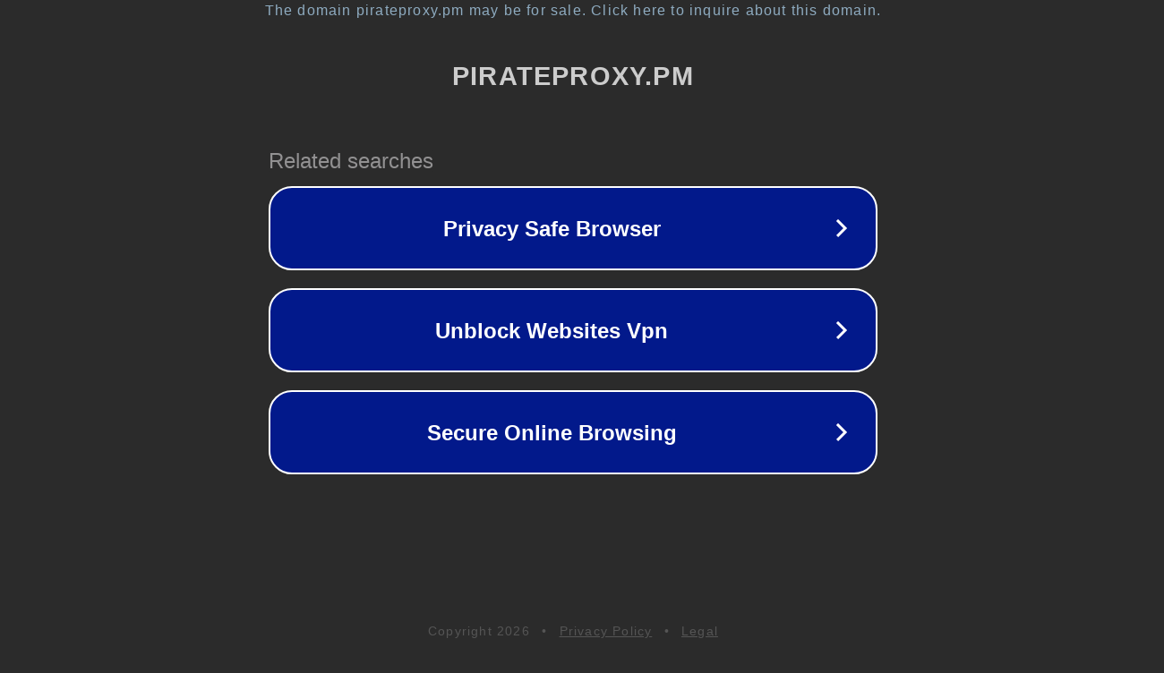

--- FILE ---
content_type: text/html; charset=utf-8
request_url: http://pirateproxy.pm/description.php?id=64382903
body_size: 1102
content:
<!doctype html>
<html data-adblockkey="MFwwDQYJKoZIhvcNAQEBBQADSwAwSAJBANDrp2lz7AOmADaN8tA50LsWcjLFyQFcb/P2Txc58oYOeILb3vBw7J6f4pamkAQVSQuqYsKx3YzdUHCvbVZvFUsCAwEAAQ==_CzcAQmGRkc7jOG4I7P8WINcJRB1qr4sHF/QEu2LspaBAKelD+MRe+p18KtZFjtP0TY6ua+1zdIMPhoXJPZ02pw==" lang="en" style="background: #2B2B2B;">
<head>
    <meta charset="utf-8">
    <meta name="viewport" content="width=device-width, initial-scale=1">
    <link rel="icon" href="[data-uri]">
    <link rel="preconnect" href="https://www.google.com" crossorigin>
</head>
<body>
<div id="target" style="opacity: 0"></div>
<script>window.park = "eyJ1dWlkIjoiNjNmZWNjNTMtYTM0ZS00ZTgwLWJhOWUtMDliNTUxZjhmN2NmIiwicGFnZV90aW1lIjoxNzY4NjUxOTkxLCJwYWdlX3VybCI6Imh0dHA6Ly9waXJhdGVwcm94eS5wbS9kZXNjcmlwdGlvbi5waHA/aWQ9NjQzODI5MDMiLCJwYWdlX21ldGhvZCI6IkdFVCIsInBhZ2VfcmVxdWVzdCI6eyJpZCI6IjY0MzgyOTAzIn0sInBhZ2VfaGVhZGVycyI6e30sImhvc3QiOiJwaXJhdGVwcm94eS5wbSIsImlwIjoiMTguMTkwLjIxNy4yMTYifQo=";</script>
<script src="/bPfMlNNLn.js"></script>
</body>
</html>
